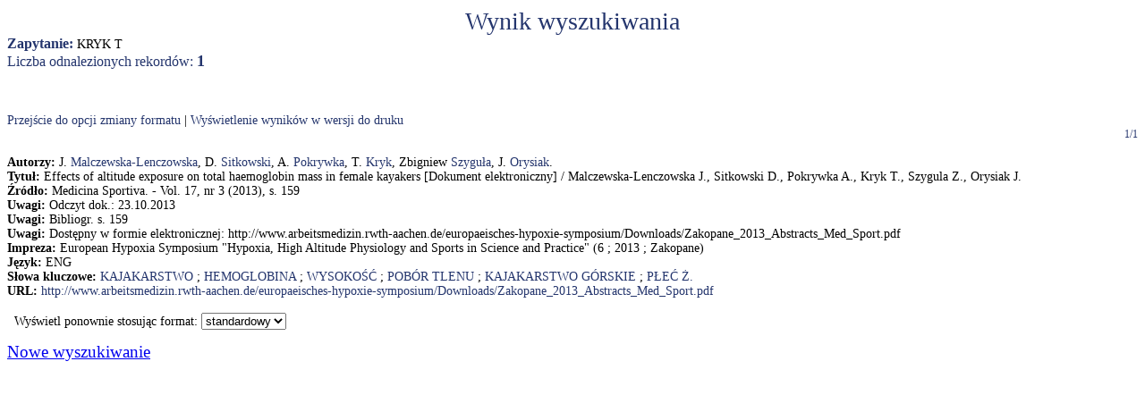

--- FILE ---
content_type: text/html; charset=iso-8859-2
request_url: http://biblioteka.awf.krakow.pl/cgi-bin/expertus3e.cgi?KAT=%2Fvar%2Fwww%2Fhtml%2Fbiblioteka%2Fhtdocs%2Fexpertus%2Fbib%2Fpar%2F&FST=data.fst&FDT=data.fdt&ekran=ISO&lnkmsk=2&cond=AND&mask=2&F_00=02&V_00=Kryk+T+
body_size: 1851
content:
<html>
<head>
<meta http-equiv="Content-Type" content="text/html; charset=iso-8859-2">
<title>Wyniki poszukiwań</title>
<link rel=stylesheet href="/htdocs/bib/global.exp/exp.css"/>
<link rel="stylesheet" type="text/css" href="/htdocs/bib/global.exp/pretest.css" />
<link rel="stylesheet" type="text/css" href="/htdocs/bib/global.exp/test.css" />
<script language="Javascript" src="/htdocs/bib/global.exp/exp03c.js"></script>
<script language="Javascript" src="/htdocs/bib/global.exp/exp08c.js"></script>
</head>
<body  onload="configrecdisp();">
<form name="explink" method="post" action="/scripts/expertus3e2.exe">
<INPUT NAME="KAT" TYPE="HIDDEN" VALUE="">
<INPUT NAME="FST" TYPE="HIDDEN" VALUE="">
<INPUT NAME="FDT" TYPE="HIDDEN" VALUE="">
<INPUT NAME="ekran" TYPE="HIDDEN" VALUE="">
<INPUT NAME="mask" TYPE="HIDDEN" VALUE="">
<INPUT NAME="cond" TYPE="HIDDEN" VALUE="">
<INPUT NAME="F_00" TYPE="HIDDEN" VALUE="">
<INPUT NAME="V_00" TYPE="HIDDEN" VALUE="">
</form>
<div id="paramarea" align="center" class="hint"></div>
<div class="resultlabel" id="resultlabel">Wynik wyszukiwania</div>
<span class="querylabel" id="querylabel">Zapytanie: </span>
<span class="resultrecords" id="resultrecords">
KRYK T<BR><span class="cntfoundtxt" id="cntfoundtxt">Liczba odnalezionych rekordów: </span><span class="cntfoundnum" id="cntfoundnum">1</span><br/><br/><br/><br/><a href="#frmt" class="podtytul-menu">Przejście do opcji zmiany formatu</a> | <a href="#" onclick="setprint(); return false;" class="podtytul-menu">Wyświetlenie wyników w wersji do druku</a>
<FORM NAME="expresult" METHOD=POST ACTION="http://biblioteka.awf.krakow.pl/cgi-bin/expertus3e.cgi">
<INPUT NAME="KAT" TYPE="HIDDEN" VALUE="/var/www/html/biblioteka/htdocs/expertus/bib/par/">
<INPUT NAME="FST" TYPE="HIDDEN" VALUE="data.fst">
<INPUT NAME="ekran" TYPE="HIDDEN" VALUE="ISO">
<INPUT NAME="mask" TYPE="HIDDEN" VALUE="2">
<INPUT NAME="lnkmsk" TYPE="HIDDEN" VALUE="2">
<INPUT NAME="cond" TYPE="HIDDEN" VALUE="AND">
<INPUT NAME="druk" TYPE="HIDDEN" VALUE="">
<INPUT NAME="F_00" TYPE="HIDDEN" VALUE="02">
<INPUT NAME="V_00" TYPE="HIDDEN" VALUE="KRYK T">
<INPUT NAME="X_0" TYPE="HIDDEN" VALUE="1">
<INPUT NAME="R_0" TYPE="HIDDEN" VALUE="524159"><script language="Javascript">write_div_for_recnum();</script> 1/1</div><br/><span class="label">Autorzy: </span><span class="field">J. <A HREF=http://biblioteka.awf.krakow.pl/cgi-bin/expertus3e.cgi?KAT=%2Fvar%2Fwww%2Fhtml%2Fbiblioteka%2Fhtdocs%2Fexpertus%2Fbib%2Fpar%2F&FST=data.fst&FDT=data.fdt&ekran=ISO&lnkmsk=2&cond=AND&mask=2&F_00=02&V_00=Malczewska-Lenczowska+J+>Malczewska-Lenczowska</A>, D. <A HREF=http://biblioteka.awf.krakow.pl/cgi-bin/expertus3e.cgi?KAT=%2Fvar%2Fwww%2Fhtml%2Fbiblioteka%2Fhtdocs%2Fexpertus%2Fbib%2Fpar%2F&FST=data.fst&FDT=data.fdt&ekran=ISO&lnkmsk=2&cond=AND&mask=2&F_00=02&V_00=Sitkowski+D+>Sitkowski</A>, A. <A HREF=http://biblioteka.awf.krakow.pl/cgi-bin/expertus3e.cgi?KAT=%2Fvar%2Fwww%2Fhtml%2Fbiblioteka%2Fhtdocs%2Fexpertus%2Fbib%2Fpar%2F&FST=data.fst&FDT=data.fdt&ekran=ISO&lnkmsk=2&cond=AND&mask=2&F_00=02&V_00=Pokrywka+A+>Pokrywka</A>, T. <A HREF=http://biblioteka.awf.krakow.pl/cgi-bin/expertus3e.cgi?KAT=%2Fvar%2Fwww%2Fhtml%2Fbiblioteka%2Fhtdocs%2Fexpertus%2Fbib%2Fpar%2F&FST=data.fst&FDT=data.fdt&ekran=ISO&lnkmsk=2&cond=AND&mask=2&F_00=02&V_00=Kryk+T+>Kryk</A>, Zbigniew <A HREF=http://biblioteka.awf.krakow.pl/cgi-bin/expertus3e.cgi?KAT=%2Fvar%2Fwww%2Fhtml%2Fbiblioteka%2Fhtdocs%2Fexpertus%2Fbib%2Fpar%2F&FST=data.fst&FDT=data.fdt&ekran=ISO&lnkmsk=2&cond=AND&mask=2&F_00=02&V_00=Szygu%B3a+Zbigniew+>Szyguła</A>, J. <A HREF=http://biblioteka.awf.krakow.pl/cgi-bin/expertus3e.cgi?KAT=%2Fvar%2Fwww%2Fhtml%2Fbiblioteka%2Fhtdocs%2Fexpertus%2Fbib%2Fpar%2F&FST=data.fst&FDT=data.fdt&ekran=ISO&lnkmsk=2&cond=AND&mask=2&F_00=02&V_00=Orysiak+J+>Orysiak</A>.</span><br/><span class="label">Tytuł: </span><span class="field">Effects of altitude exposure on total haemoglobin mass in female kayakers [Dokument elektroniczny] / Malczewska-Lenczowska J., Sitkowski D., Pokrywka A., Kryk T., Szygula Z., Orysiak J.</span><br/><span class="label">Źródło: </span><span class="field">Medicina Sportiva. - Vol. 17, nr 3 (2013), s. 159</span><br/><span class="label">Uwagi: </span><span class="field">Odczyt dok.: 23.10.2013</span><br/><span class="label">Uwagi: </span><span class="field">Bibliogr. s. 159</span><br/><span class="label">Uwagi: </span><span class="field">Dostępny w formie elektronicznej: http://www.arbeitsmedizin.rwth-aachen.de/europaeisches-hypoxie-symposium/Downloads/Zakopane_2013_Abstracts_Med_Sport.pdf</span><br/><span class="label">Impreza: </span><span class="field">European Hypoxia Symposium "Hypoxia, High Altitude Physiology and Sports in Science and Practice" (6 ; 2013 ; Zakopane)</span><br/><span class="label">Język: </span><span class="field">ENG</span><br/><span class="label">Słowa kluczowe: </span><span class="field"><A HREF=http://biblioteka.awf.krakow.pl/cgi-bin/expertus3e.cgi?KAT=%2Fvar%2Fwww%2Fhtml%2Fbiblioteka%2Fhtdocs%2Fexpertus%2Fbib%2Fpar%2F&FST=data.fst&FDT=data.fdt&ekran=ISO&lnkmsk=2&cond=AND&mask=2&F_00=10&V_00=KAJAKARSTWO+>KAJAKARSTWO</A> ; <A HREF=http://biblioteka.awf.krakow.pl/cgi-bin/expertus3e.cgi?KAT=%2Fvar%2Fwww%2Fhtml%2Fbiblioteka%2Fhtdocs%2Fexpertus%2Fbib%2Fpar%2F&FST=data.fst&FDT=data.fdt&ekran=ISO&lnkmsk=2&cond=AND&mask=2&F_00=10&V_00=HEMOGLOBINA+>HEMOGLOBINA</A> ; <A HREF=http://biblioteka.awf.krakow.pl/cgi-bin/expertus3e.cgi?KAT=%2Fvar%2Fwww%2Fhtml%2Fbiblioteka%2Fhtdocs%2Fexpertus%2Fbib%2Fpar%2F&FST=data.fst&FDT=data.fdt&ekran=ISO&lnkmsk=2&cond=AND&mask=2&F_00=10&V_00=WYSOKO%A6%C6+>WYSOKOŚĆ</A> ; <A HREF=http://biblioteka.awf.krakow.pl/cgi-bin/expertus3e.cgi?KAT=%2Fvar%2Fwww%2Fhtml%2Fbiblioteka%2Fhtdocs%2Fexpertus%2Fbib%2Fpar%2F&FST=data.fst&FDT=data.fdt&ekran=ISO&lnkmsk=2&cond=AND&mask=2&F_00=10&V_00=POB%D3R+TLENU+>POBÓR TLENU</A> ; <A HREF=http://biblioteka.awf.krakow.pl/cgi-bin/expertus3e.cgi?KAT=%2Fvar%2Fwww%2Fhtml%2Fbiblioteka%2Fhtdocs%2Fexpertus%2Fbib%2Fpar%2F&FST=data.fst&FDT=data.fdt&ekran=ISO&lnkmsk=2&cond=AND&mask=2&F_00=10&V_00=KAJAKARSTWO+G%D3RSKIE+>KAJAKARSTWO GÓRSKIE</A> ; <A HREF=http://biblioteka.awf.krakow.pl/cgi-bin/expertus3e.cgi?KAT=%2Fvar%2Fwww%2Fhtml%2Fbiblioteka%2Fhtdocs%2Fexpertus%2Fbib%2Fpar%2F&FST=data.fst&FDT=data.fdt&ekran=ISO&lnkmsk=2&cond=AND&mask=2&F_00=10&V_00=P%A3E%C6+%AF+>PŁEĆ Ż.</A></span><br/><span class="label">URL: </span><span class="field"><A href="http://www.arbeitsmedizin.rwth-aachen.de/europaeisches-hypoxie-symposium/Downloads/Zakopane_2013_Abstracts_Med_Sport.pdf">http://www.arbeitsmedizin.rwth-aachen.de/europaeisches-hypoxie-symposium/Downloads/Zakopane_2013_Abstracts_Med_Sport.pdf</A></span><br/><br/>
<input type="hidden" name="I_XX" value="a">
<INPUT NAME="LR" TYPE="HIDDEN" VALUE="1">
<INPUT NAME="STPL" TYPE="HIDDEN" VALUE="ANALYSIS">&nbsp;&nbsp;Wyświetl ponownie stosując format:
<A NAME="frmt">
<select SIZE=1 NAME="FDT" onChange="this.form.submit();">
<option value="data.fdt"  selected>standardowy
<option value="data01.fdt" >skrócony
<option value="data99.fdt" >kontrolny
</select>
</A>
</FORM>
</span>
<a href="/htdocs/bib/" class="podtytul-menu">Nowe wyszukiwanie</a>
<br/>
</body></html>

--- FILE ---
content_type: application/javascript
request_url: http://biblioteka.awf.krakow.pl/htdocs/bib/global.exp/exp03c.js
body_size: 2297
content:
function sendToClipboard(str)
{
if( window.clipboardData && clipboardData.setData )
  {
   clipboardData.setData("Text", str);
  }
}
function winmax()
{
var y;
window.moveTo(0,0);
y = Math.round(0.9*screen.height);
window.resizeTo(screen.width,y);
}

function setprint(mode)
{
if( mode == 0 )
   return false;
var i;
if( window.document.expresult.expend != undefined )
  {
   if( window.document.expresult.ZA != undefined )
     {
      for(i=0;i<window.document.expresult.elements.length;i++)
         {
          if( window.document.expresult.elements[i].name == 'V_'+window.document.expresult.ZA.value )
             window.document.expresult.elements[i].value = window.document.expresult.elements[i].value.replace(/-/, '@');
         } 
     } 
   window.document.expresult.druk.value = mode;
   if( mode == '1' )
      window.document.expresult.target = 'xxxx';
   else
      window.document.expresult.target = '_self';
   window.document.expresult.submit();
   window.document.expresult.druk.value = '';
   window.document.expresult.target = '_self';
   return true;
  }
else
  {
   alert('Poczekaj na zakoĹczenie pobierania pliku');
   return false;
  }
}

function runlink2(str)
{
window.document.explink.elements[5].value = str;
window.document.explink.submit();
}
function syg(s)
{
document.write(s.replace(/-/g, ''));
}
function p_l(s)
{
var repl = new Array("CZ","czeski","DE","niemiecki","DK","duĹski",
"EN","angielski","ES","hiszpaĹski","FR","francuski",
"IT","wĹoski","PL","polski","RU","rosyjski","UA","ukraiĹski");
var su = s.toUpperCase();
for(var i = 0; i < repl.length-1; i++)
   {
    if( repl[i] == su )
      {
       document.write(repl[i+1]);
       return;
      }
   }
document.write(s);  
}
function p_c(s)
{
var repl = new Array("AR","Argentyna",
"AT","Austria",
"AU","Australia",
"BR","Brazylia",
"CA","Kanada",
"CH","Szwajcaria",
"CN","Chiny",
"CS","CS",
"CZ","Czechy",
"DE","Niemcy",
"DK","Dania",
"EE","Estonia",
"ES","Hiszpania",
"FI","Finlandia",
"FR","Francja",
"GB","Wielka Brytania",
"IT","WĹochy",
"JP","Japonia",
"NL","Holandia",
"NO","Norwegia",
"PL","Polska",
"RU","Rosja",
"SE","Szwecja",
"UA","Ukraina",
"US","USA",
"ZA","RPA");
var su = s.toUpperCase();
for(var i = 0; i < repl.length-1; i++)
   {
    if( repl[i] == su )
      {
       document.write(repl[i+1]);
       return;
      }
   }
document.write(s);  
}



function v_check(str)
{
str = trim(str," \t");
document.location = "http://opac.pzh.gov.pl/Scripts/cgiip.exe/wo_ropis.p?IDRek="+str;
return false;
}



/*
function v_check(str)
{
str = trim(str," \t");
document.location = "http://biblioteka.amw.iq.pl/sowacgi.php?KatID=0&typ=repl&plnk=sz__nr.isbn_"+str+"&sort=standardowe&view=1"
return false;
}
*/

/*
function v_check(str)
{
str = trim(str," \t");
if( str.substr(0,4) != 'vtls' )
   document.location = "http://chamo.bg.ug.edu.pl:8080/lib/item?id=chamo:"+ltrim(str,"0");
else
   document.location = "http://chamo.bg.ug.edu.pl:8080/lib/item?id=chamo:"+ltrim(str.substr(4),"0");
}
*/


/*

function v_check(str)
{
str = trim(str," \t");
if( str.substr(0,4) != 'vtls' )
   document.location = "http://alter.bg.univ.gda.pl/cgi-bin/gw_2012_2_2/chameleon?skin=default&lng=pl&inst=consortium&search=KEYWORD&function=COPVOLSCR&SourceScreen=CARDSCR&elementcount=3&t1="+str+"&u1=12&op1=0&itempos=1&rootsearch=KEYWORD";
else
   document.location = "http://alter.bg.univ.gda.pl/cgi-bin/gw_2012_2_2/chameleon?search=FREEFORM&function=COPVOLSCR&SourceScreen=CARDSCR&skin=default&conf=.%2fchameleon.conf&lng=pl&itemu1=0&u1=0&t1=12101%3a"+str.substr(4);
}
*/



function doi_search(str)
{
document.location = "http://dx.doi.org/"+str;
}
function doi_disp(str)
{
var l = '<a href="http://dx.doi.org/'+str+'">'+str+'</a>';
document.write(l);
}
function url_disp(str)
{
var l;
if( str.substr(0,4) != 'http' )
   str = 'http://'+str;
l = '<a href="'+str+'">'+str+'</a>';
document.write(l);
}
function url_disp_lab(label,target)
{
var l = '<a href="'+target+'">'+label+'</a>';
document.write(l);
}
function att_disp_lab(label,target)
{
var l;
if( arguments.length != 2 )
return;
l = '<a href="#" onclick="javascript:displaytext(\''+target+'\');">'+label+'</a>';
document.write(l);
}
function att_disp_lab2(label,target)
{
var l;
if( arguments.length != 2 )
return;
l = '<a href="#" onclick="javascript:displaytext2(\''+target+'\');">'+label+'</a>';
document.write(l);
}
function dlibrary_disp(str)
{
/*
var l = '<a href="http://repozytorium.put.poznan.pl/dlibra/docmetadata?id='+str+'">http://repozytorium.put.poznan.pl/dlibra/docmetadata?id='+str+'</a>';
var l = '<a href="http://repozytorium.put.poznan.pl/dlibra/publication/'+str+'">http://repozytorium.put.poznan.pl/dlibra/publication/'+str+'</a>';
*/
var l = '<a href="http://www.wbc.poznan.pl/dlibra/publication/'+str+'">http://repozytorium.put.poznan.pl/dlibra/publication/'+str+'</a>';
document.write(l);
}
function url_cat_lab(target)
{
var l;
l = '<a href="'+'http://up-hip.pfsl.poznan.pl/ipac20/ipac.jsp?index=NK&term='+target+'">'+'[sprawdĹş dostÄpnoĹÄ w Katalogu online BG UP]'+'</a>';
document.write(l);
}
function writelink2(fld,val)
{
var l,s = val.replace(/,/g," ");
s = s.replace(/  /g," ");
l = '<a href="#" onclick="runlink(\''+fld+'\',\''+s+'\');">'+s+'</a>';
document.write(l);
}
function golinksource(s)
{
var x = "http://linksource.ebsco.com/linking.aspx?"+s;
window.document.location.href = x;
} 
function golinksolver(s)
{
var x = "http://linksolver.ovid.com/OpenUrl/LinkSolver?title=&"+s+"&aulast=&atitle=&sid=ovid%3Acitationmatcher";
window.document.location.href = x;
} 

function url_pmid(pmid)
{
var l = '<a href="http://www.ncbi.nlm.nih.gov/pubmed/?term='+pmid+'">'+pmid+'</a>';
document.write(l);
}

function url_pmcid(pmcid)
{
var l = '<a href="http://www.ncbi.nlm.nih.gov/pmc/articles/'+pmcid+'">'+pmcid+'</a>';
document.write(l);
}



function runlinkaut(str)
{
window.document.explink.KAT.value = '/var/www/html/biblioteka/htdocs/expertus/bib/par2/';
window.document.explink.FST.value = window.document.expresult.FST.value;
window.document.explink.FDT.value = window.document.expresult.FDT.value;
window.document.explink.ekran.value = window.document.expresult.ekran.value;
if( str.length > 30 )
   window.document.explink.mask.value = '0';
else
   window.document.explink.mask.value = '1';
window.document.explink.cond.value = window.document.expresult.cond.value;
window.document.explink.F_00.value = '02';
window.document.explink.V_00.value = str;
window.document.explink.submit();
}



function writeaut(str)
{
var s, l, c_idx;
c_idx = str.lastIndexOf(" ");
if( c_idx > -1 )
   s = str.substring(c_idx+1) + ' ' + str.substring(0,c_idx);
else
   s = str;
l = '<a href="#" onclick="runlinkaut(\''+s+'\');">'+str+'</a>';
document.write(l);
}



function runlinkbiog(authname,orcid)
{
var path = encodeURI('/var/www/html/biblioteka/htdocs/expertus/bib/par2/');
parent.document.getElementById('change_div').value = '3';
parent.changeDiv();
parent.document.getElementById('iframe3').src = '/cgi-bin/expbiog.cgi?cfgdir=' + path + '&au='+authname + '&or='+orcid;
}

